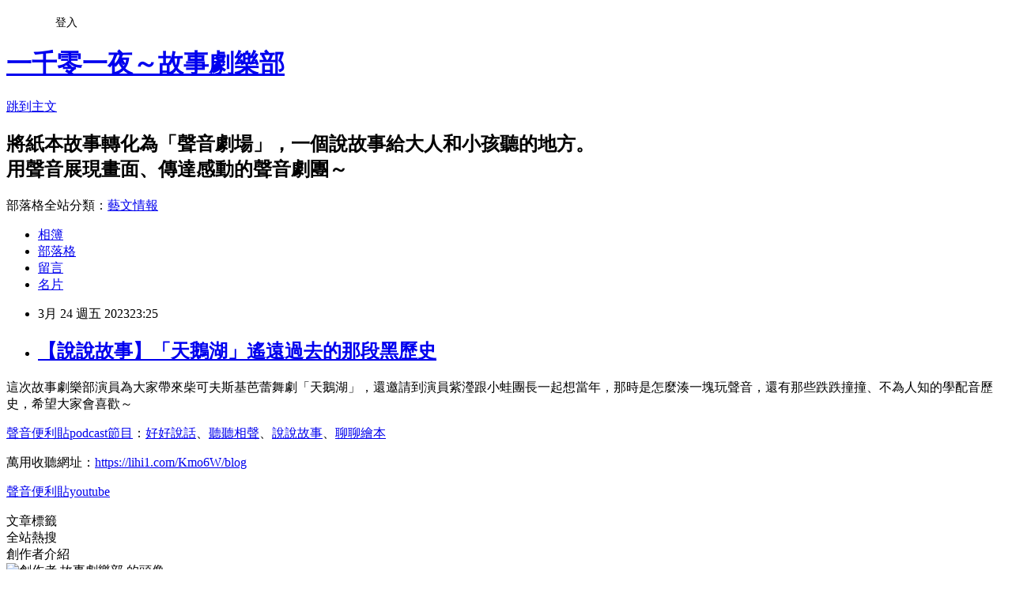

--- FILE ---
content_type: text/html; charset=utf-8
request_url: https://audioplay1001.pixnet.net/blog/posts/8232855207
body_size: 20749
content:
<!DOCTYPE html><html lang="zh-TW"><head><meta charSet="utf-8"/><meta name="viewport" content="width=device-width, initial-scale=1"/><link rel="stylesheet" href="https://static.1px.tw/blog-next/_next/static/chunks/b1e52b495cc0137c.css" data-precedence="next"/><link rel="stylesheet" href="/fix.css?v=202601201928" type="text/css" data-precedence="medium"/><link rel="stylesheet" href="https://s3.1px.tw/blog/theme/choc/iframe-popup.css?v=202601201928" type="text/css" data-precedence="medium"/><link rel="stylesheet" href="https://s3.1px.tw/blog/theme/choc/plugins.min.css?v=202601201928" type="text/css" data-precedence="medium"/><link rel="stylesheet" href="https://s3.1px.tw/blog/theme/choc/openid-comment.css?v=202601201928" type="text/css" data-precedence="medium"/><link rel="stylesheet" href="https://s3.1px.tw/blog/theme/choc/style.min.css?v=202601201928" type="text/css" data-precedence="medium"/><link rel="stylesheet" href="https://s3.1px.tw/blog/theme/choc/main.min.css?v=202601201928" type="text/css" data-precedence="medium"/><link rel="stylesheet" href="https://pimg.1px.tw/audioplay1001/assets/audioplay1001.css?v=202601201928" type="text/css" data-precedence="medium"/><link rel="stylesheet" href="https://s3.1px.tw/blog/theme/choc/author-info.css?v=202601201928" type="text/css" data-precedence="medium"/><link rel="stylesheet" href="https://s3.1px.tw/blog/theme/choc/idlePop.min.css?v=202601201928" type="text/css" data-precedence="medium"/><link rel="preload" as="script" fetchPriority="low" href="https://static.1px.tw/blog-next/_next/static/chunks/94688e2baa9fea03.js"/><script src="https://static.1px.tw/blog-next/_next/static/chunks/41eaa5427c45ebcc.js" async=""></script><script src="https://static.1px.tw/blog-next/_next/static/chunks/e2c6231760bc85bd.js" async=""></script><script src="https://static.1px.tw/blog-next/_next/static/chunks/94bde6376cf279be.js" async=""></script><script src="https://static.1px.tw/blog-next/_next/static/chunks/426b9d9d938a9eb4.js" async=""></script><script src="https://static.1px.tw/blog-next/_next/static/chunks/turbopack-5021d21b4b170dda.js" async=""></script><script src="https://static.1px.tw/blog-next/_next/static/chunks/ff1a16fafef87110.js" async=""></script><script src="https://static.1px.tw/blog-next/_next/static/chunks/e308b2b9ce476a3e.js" async=""></script><script src="https://static.1px.tw/blog-next/_next/static/chunks/2bf79572a40338b7.js" async=""></script><script src="https://static.1px.tw/blog-next/_next/static/chunks/d3c6eed28c1dd8e2.js" async=""></script><script src="https://static.1px.tw/blog-next/_next/static/chunks/d4d39cfc2a072218.js" async=""></script><script src="https://static.1px.tw/blog-next/_next/static/chunks/6a5d72c05b9cd4ba.js" async=""></script><script src="https://static.1px.tw/blog-next/_next/static/chunks/8af6103cf1375f47.js" async=""></script><script src="https://static.1px.tw/blog-next/_next/static/chunks/60d08651d643cedc.js" async=""></script><script src="https://static.1px.tw/blog-next/_next/static/chunks/0ae21416dac1fa83.js" async=""></script><script src="https://static.1px.tw/blog-next/_next/static/chunks/6d1100e43ad18157.js" async=""></script><script src="https://static.1px.tw/blog-next/_next/static/chunks/87eeaf7a3b9005e8.js" async=""></script><script src="https://static.1px.tw/blog-next/_next/static/chunks/ed01c75076819ebd.js" async=""></script><script src="https://static.1px.tw/blog-next/_next/static/chunks/a4df8fc19a9a82e6.js" async=""></script><title>【說說故事】「天鵝湖」遙遠過去的那段黑歷史</title><meta name="description" content=" 這次故事劇樂部演員為大家帶來柴可夫斯基芭蕾舞劇「天鵝湖」，還邀請到演員紫瀅跟小蛙團長一起想當年，那時是怎麼湊一塊玩聲音，還有那些跌跌撞撞、不為人知的學配音歷史，希望大家會喜歡～"/><meta name="author" content="一千零一夜～故事劇樂部"/><meta name="google-adsense-platform-account" content="pub-2647689032095179"/><meta name="fb:app_id" content="101730233200171"/><link rel="canonical" href="https://audioplay1001.pixnet.net/blog/posts/8232855207"/><meta property="og:title" content="【說說故事】「天鵝湖」遙遠過去的那段黑歷史"/><meta property="og:description" content=" 這次故事劇樂部演員為大家帶來柴可夫斯基芭蕾舞劇「天鵝湖」，還邀請到演員紫瀅跟小蛙團長一起想當年，那時是怎麼湊一塊玩聲音，還有那些跌跌撞撞、不為人知的學配音歷史，希望大家會喜歡～"/><meta property="og:url" content="https://audioplay1001.pixnet.net/blog/posts/8232855207"/><meta property="og:image" content="https://pimg.1px.tw/audioplay1001/1680708388-3103808641-g.jpg"/><meta property="og:type" content="article"/><meta name="twitter:card" content="summary_large_image"/><meta name="twitter:title" content="【說說故事】「天鵝湖」遙遠過去的那段黑歷史"/><meta name="twitter:description" content=" 這次故事劇樂部演員為大家帶來柴可夫斯基芭蕾舞劇「天鵝湖」，還邀請到演員紫瀅跟小蛙團長一起想當年，那時是怎麼湊一塊玩聲音，還有那些跌跌撞撞、不為人知的學配音歷史，希望大家會喜歡～"/><meta name="twitter:image" content="https://pimg.1px.tw/audioplay1001/1680708388-3103808641-g.jpg"/><link rel="icon" href="/favicon.ico?favicon.a62c60e0.ico" sizes="32x32" type="image/x-icon"/><script src="https://static.1px.tw/blog-next/_next/static/chunks/a6dad97d9634a72d.js" noModule=""></script></head><body><!--$--><!--/$--><!--$?--><template id="B:0"></template><!--/$--><script>requestAnimationFrame(function(){$RT=performance.now()});</script><script src="https://static.1px.tw/blog-next/_next/static/chunks/94688e2baa9fea03.js" id="_R_" async=""></script><div hidden id="S:0"><script id="pixnet-vars">
        window.PIXNET = {
          post_id: "8232855207",
          name: "audioplay1001",
          user_id: 0,
          blog_id: "3204450",
          display_ads: true,
          ad_options: {"chictrip":false}
        };
      </script><script type="text/javascript" src="https://code.jquery.com/jquery-latest.min.js"></script><script id="json-ld-article-script" type="application/ld+json">{"@context":"https:\u002F\u002Fschema.org","@type":"BlogPosting","isAccessibleForFree":true,"mainEntityOfPage":{"@type":"WebPage","@id":"https:\u002F\u002Faudioplay1001.pixnet.net\u002Fblog\u002Fposts\u002F8232855207"},"headline":"【說說故事】「天鵝湖」遙遠過去的那段黑歷史","description":"\u003Cimg alt=\"76天鵝湖\" src=\"https:\u002F\u002Fpic.pimg.tw\u002Faudioplay1001\u002F1680708388-3103808641-g_m.jpg?v=1680708391\" title=\"76天鵝湖\"\u003E\u003Cbr \u002F\u003E \u003Cbr\u003E這次故事劇樂部演員為大家帶來柴可夫斯基芭蕾舞劇「天鵝湖」，還邀請到演員紫瀅跟小蛙團長一起想當年，那時是怎麼湊一塊玩聲音，還有那些跌跌撞撞、不為人知的學配音歷史，希望大家會喜歡～\u003Cbr\u003E","articleBody":" \u003Cp\u003E\u003Cimg alt=\"76天鵝湖\" src=\"https:\u002F\u002Fpimg.1px.tw\u002Faudioplay1001\u002F1680708388-3103808641-g.jpg\" title=\"76天鵝湖\"\u003E\u003C\u002Fp\u003E\n\n\u003Cp\u003E\u003Cspan style=\"font-size:16px\"\u003E這次故事劇樂部演員為大家帶來柴可夫斯基芭蕾舞劇「天鵝湖」，還邀請到演員紫瀅跟小蛙團長一起想當年，那時是怎麼湊一塊玩聲音，還有那些跌跌撞撞、不為人知的學配音歷史，希望大家會喜歡～\u003C\u002Fspan\u003E\u003C\u002Fp\u003E\n\n\u003Cp\u003E\u003Ciframe frameborder=\"0\" height=\"180\" scrolling=\"no\" src=\"https:\u002F\u002Fopen.firstory.me\u002Fembed\u002Fstory\u002Fclflimu8r01bf01x0d34mddvv\" width=\"500\"\u003E\u003C\u002Fiframe\u003E\u003C\u002Fp\u003E\n\n\u003Cp\u003E\u003Cspan style=\"font-size:16px\"\u003E\u003Ca href=\"https:\u002F\u002Fnaturalvoices.tw\u002F3682\u002Fpodcast\u002F\" target=\"_blank\"\u003E聲音便利貼podcast節目\u003C\u002Fa\u003E：\u003Ca href=\"https:\u002F\u002Fnaturalvoices.tw\u002F3739\" target=\"_blank\"\u003E好好說話\u003C\u002Fa\u003E、\u003Ca href=\"https:\u002F\u002Fnaturalvoices.tw\u002F3758\u002Fpodcast2\u002F\" target=\"_blank\"\u003E聽聽相聲\u003C\u002Fa\u003E、\u003Ca href=\"https:\u002F\u002Fnaturalvoices.tw\u002F3779\u002Fpodcast3\u002F\" target=\"_blank\"\u003E說說故事\u003C\u002Fa\u003E、\u003Ca href=\"https:\u002F\u002Fnaturalvoices.tw\u002F3795\u002Fpodcast4\u002F\" target=\"_blank\"\u003E聊聊繪本\u003C\u002Fa\u003E\u003C\u002Fspan\u003E\u003C\u002Fp\u003E\n\n\u003Cp\u003E\u003Cspan style=\"font-size:16px\"\u003E萬用收聽網址：\u003Ca href=\"https:\u002F\u002Flihi1.com\u002FKmo6W\u002Fblog\" target=\"_blank\"\u003Ehttps:\u002F\u002Flihi1.com\u002FKmo6W\u002Fblog\u003C\u002Fa\u003E\u003C\u002Fspan\u003E\u003C\u002Fp\u003E\n\n\u003Cp\u003E\u003Ca href=\"https:\u002F\u002Fwww.youtube.com\u002Fc\u002FNaturalvoicestw\u002Fvideos\" target=\"_blank\"\u003E\u003Cspan style=\"font-size:16px\"\u003E聲音便利貼youtube\u003C\u002Fspan\u003E\u003C\u002Fa\u003E\u003C\u002Fp\u003E\n","image":["https:\u002F\u002Fpimg.1px.tw\u002Faudioplay1001\u002F1680708388-3103808641-g.jpg"],"author":{"@type":"Person","name":"一千零一夜～故事劇樂部","url":"https:\u002F\u002Fwww.pixnet.net\u002Fpcard\u002Faudioplay1001"},"publisher":{"@type":"Organization","name":"一千零一夜～故事劇樂部","logo":{"@type":"ImageObject","url":"https:\u002F\u002Fs3.1px.tw\u002Fblog\u002Fcommon\u002Favatar\u002Fblog_cover_light.jpg"}},"datePublished":"2023-03-24T15:25:00.000Z","dateModified":"","keywords":[],"articleSection":"聲音便利貼"}</script><template id="P:1"></template><template id="P:2"></template><template id="P:3"></template><section aria-label="Notifications alt+T" tabindex="-1" aria-live="polite" aria-relevant="additions text" aria-atomic="false"></section></div><script>(self.__next_f=self.__next_f||[]).push([0])</script><script>self.__next_f.push([1,"1:\"$Sreact.fragment\"\n3:I[39756,[\"https://static.1px.tw/blog-next/_next/static/chunks/ff1a16fafef87110.js\",\"https://static.1px.tw/blog-next/_next/static/chunks/e308b2b9ce476a3e.js\"],\"default\"]\n4:I[53536,[\"https://static.1px.tw/blog-next/_next/static/chunks/ff1a16fafef87110.js\",\"https://static.1px.tw/blog-next/_next/static/chunks/e308b2b9ce476a3e.js\"],\"default\"]\n6:I[97367,[\"https://static.1px.tw/blog-next/_next/static/chunks/ff1a16fafef87110.js\",\"https://static.1px.tw/blog-next/_next/static/chunks/e308b2b9ce476a3e.js\"],\"OutletBoundary\"]\n8:I[97367,[\"https://static.1px.tw/blog-next/_next/static/chunks/ff1a16fafef87110.js\",\"https://static.1px.tw/blog-next/_next/static/chunks/e308b2b9ce476a3e.js\"],\"ViewportBoundary\"]\na:I[97367,[\"https://static.1px.tw/blog-next/_next/static/chunks/ff1a16fafef87110.js\",\"https://static.1px.tw/blog-next/_next/static/chunks/e308b2b9ce476a3e.js\"],\"MetadataBoundary\"]\nc:I[63491,[\"https://static.1px.tw/blog-next/_next/static/chunks/2bf79572a40338b7.js\",\"https://static.1px.tw/blog-next/_next/static/chunks/d3c6eed28c1dd8e2.js\"],\"default\"]\n:HL[\"https://static.1px.tw/blog-next/_next/static/chunks/b1e52b495cc0137c.css\",\"style\"]\n"])</script><script>self.__next_f.push([1,"0:{\"P\":null,\"b\":\"Fh5CEL29DpBu-3dUnujtG\",\"c\":[\"\",\"blog\",\"posts\",\"8232855207\"],\"q\":\"\",\"i\":false,\"f\":[[[\"\",{\"children\":[\"blog\",{\"children\":[\"posts\",{\"children\":[[\"id\",\"8232855207\",\"d\"],{\"children\":[\"__PAGE__\",{}]}]}]}]},\"$undefined\",\"$undefined\",true],[[\"$\",\"$1\",\"c\",{\"children\":[[[\"$\",\"script\",\"script-0\",{\"src\":\"https://static.1px.tw/blog-next/_next/static/chunks/d4d39cfc2a072218.js\",\"async\":true,\"nonce\":\"$undefined\"}],[\"$\",\"script\",\"script-1\",{\"src\":\"https://static.1px.tw/blog-next/_next/static/chunks/6a5d72c05b9cd4ba.js\",\"async\":true,\"nonce\":\"$undefined\"}],[\"$\",\"script\",\"script-2\",{\"src\":\"https://static.1px.tw/blog-next/_next/static/chunks/8af6103cf1375f47.js\",\"async\":true,\"nonce\":\"$undefined\"}]],\"$L2\"]}],{\"children\":[[\"$\",\"$1\",\"c\",{\"children\":[null,[\"$\",\"$L3\",null,{\"parallelRouterKey\":\"children\",\"error\":\"$undefined\",\"errorStyles\":\"$undefined\",\"errorScripts\":\"$undefined\",\"template\":[\"$\",\"$L4\",null,{}],\"templateStyles\":\"$undefined\",\"templateScripts\":\"$undefined\",\"notFound\":\"$undefined\",\"forbidden\":\"$undefined\",\"unauthorized\":\"$undefined\"}]]}],{\"children\":[[\"$\",\"$1\",\"c\",{\"children\":[null,[\"$\",\"$L3\",null,{\"parallelRouterKey\":\"children\",\"error\":\"$undefined\",\"errorStyles\":\"$undefined\",\"errorScripts\":\"$undefined\",\"template\":[\"$\",\"$L4\",null,{}],\"templateStyles\":\"$undefined\",\"templateScripts\":\"$undefined\",\"notFound\":\"$undefined\",\"forbidden\":\"$undefined\",\"unauthorized\":\"$undefined\"}]]}],{\"children\":[[\"$\",\"$1\",\"c\",{\"children\":[null,[\"$\",\"$L3\",null,{\"parallelRouterKey\":\"children\",\"error\":\"$undefined\",\"errorStyles\":\"$undefined\",\"errorScripts\":\"$undefined\",\"template\":[\"$\",\"$L4\",null,{}],\"templateStyles\":\"$undefined\",\"templateScripts\":\"$undefined\",\"notFound\":\"$undefined\",\"forbidden\":\"$undefined\",\"unauthorized\":\"$undefined\"}]]}],{\"children\":[[\"$\",\"$1\",\"c\",{\"children\":[\"$L5\",[[\"$\",\"link\",\"0\",{\"rel\":\"stylesheet\",\"href\":\"https://static.1px.tw/blog-next/_next/static/chunks/b1e52b495cc0137c.css\",\"precedence\":\"next\",\"crossOrigin\":\"$undefined\",\"nonce\":\"$undefined\"}],[\"$\",\"script\",\"script-0\",{\"src\":\"https://static.1px.tw/blog-next/_next/static/chunks/0ae21416dac1fa83.js\",\"async\":true,\"nonce\":\"$undefined\"}],[\"$\",\"script\",\"script-1\",{\"src\":\"https://static.1px.tw/blog-next/_next/static/chunks/6d1100e43ad18157.js\",\"async\":true,\"nonce\":\"$undefined\"}],[\"$\",\"script\",\"script-2\",{\"src\":\"https://static.1px.tw/blog-next/_next/static/chunks/87eeaf7a3b9005e8.js\",\"async\":true,\"nonce\":\"$undefined\"}],[\"$\",\"script\",\"script-3\",{\"src\":\"https://static.1px.tw/blog-next/_next/static/chunks/ed01c75076819ebd.js\",\"async\":true,\"nonce\":\"$undefined\"}],[\"$\",\"script\",\"script-4\",{\"src\":\"https://static.1px.tw/blog-next/_next/static/chunks/a4df8fc19a9a82e6.js\",\"async\":true,\"nonce\":\"$undefined\"}]],[\"$\",\"$L6\",null,{\"children\":\"$@7\"}]]}],{},null,false,false]},null,false,false]},null,false,false]},null,false,false]},null,false,false],[\"$\",\"$1\",\"h\",{\"children\":[null,[\"$\",\"$L8\",null,{\"children\":\"$@9\"}],[\"$\",\"$La\",null,{\"children\":\"$@b\"}],null]}],false]],\"m\":\"$undefined\",\"G\":[\"$c\",[]],\"S\":false}\n"])</script><script>self.__next_f.push([1,"9:[[\"$\",\"meta\",\"0\",{\"charSet\":\"utf-8\"}],[\"$\",\"meta\",\"1\",{\"name\":\"viewport\",\"content\":\"width=device-width, initial-scale=1\"}]]\n"])</script><script>self.__next_f.push([1,"d:I[79520,[\"https://static.1px.tw/blog-next/_next/static/chunks/d4d39cfc2a072218.js\",\"https://static.1px.tw/blog-next/_next/static/chunks/6a5d72c05b9cd4ba.js\",\"https://static.1px.tw/blog-next/_next/static/chunks/8af6103cf1375f47.js\"],\"\"]\n10:I[2352,[\"https://static.1px.tw/blog-next/_next/static/chunks/d4d39cfc2a072218.js\",\"https://static.1px.tw/blog-next/_next/static/chunks/6a5d72c05b9cd4ba.js\",\"https://static.1px.tw/blog-next/_next/static/chunks/8af6103cf1375f47.js\"],\"AdultWarningModal\"]\n11:I[69182,[\"https://static.1px.tw/blog-next/_next/static/chunks/d4d39cfc2a072218.js\",\"https://static.1px.tw/blog-next/_next/static/chunks/6a5d72c05b9cd4ba.js\",\"https://static.1px.tw/blog-next/_next/static/chunks/8af6103cf1375f47.js\"],\"HydrationComplete\"]\n12:I[12985,[\"https://static.1px.tw/blog-next/_next/static/chunks/d4d39cfc2a072218.js\",\"https://static.1px.tw/blog-next/_next/static/chunks/6a5d72c05b9cd4ba.js\",\"https://static.1px.tw/blog-next/_next/static/chunks/8af6103cf1375f47.js\"],\"NuqsAdapter\"]\n13:I[82782,[\"https://static.1px.tw/blog-next/_next/static/chunks/d4d39cfc2a072218.js\",\"https://static.1px.tw/blog-next/_next/static/chunks/6a5d72c05b9cd4ba.js\",\"https://static.1px.tw/blog-next/_next/static/chunks/8af6103cf1375f47.js\"],\"RefineContext\"]\n14:I[29306,[\"https://static.1px.tw/blog-next/_next/static/chunks/d4d39cfc2a072218.js\",\"https://static.1px.tw/blog-next/_next/static/chunks/6a5d72c05b9cd4ba.js\",\"https://static.1px.tw/blog-next/_next/static/chunks/8af6103cf1375f47.js\",\"https://static.1px.tw/blog-next/_next/static/chunks/60d08651d643cedc.js\",\"https://static.1px.tw/blog-next/_next/static/chunks/d3c6eed28c1dd8e2.js\"],\"default\"]\n2:[\"$\",\"html\",null,{\"lang\":\"zh-TW\",\"children\":[[\"$\",\"$Ld\",null,{\"id\":\"google-tag-manager\",\"strategy\":\"afterInteractive\",\"children\":\"\\n(function(w,d,s,l,i){w[l]=w[l]||[];w[l].push({'gtm.start':\\nnew Date().getTime(),event:'gtm.js'});var f=d.getElementsByTagName(s)[0],\\nj=d.createElement(s),dl=l!='dataLayer'?'\u0026l='+l:'';j.async=true;j.src=\\n'https://www.googletagmanager.com/gtm.js?id='+i+dl;f.parentNode.insertBefore(j,f);\\n})(window,document,'script','dataLayer','GTM-TRLQMPKX');\\n  \"}],\"$Le\",\"$Lf\",[\"$\",\"body\",null,{\"children\":[[\"$\",\"$L10\",null,{\"display\":false}],[\"$\",\"$L11\",null,{}],[\"$\",\"$L12\",null,{\"children\":[\"$\",\"$L13\",null,{\"children\":[\"$\",\"$L3\",null,{\"parallelRouterKey\":\"children\",\"error\":\"$undefined\",\"errorStyles\":\"$undefined\",\"errorScripts\":\"$undefined\",\"template\":[\"$\",\"$L4\",null,{}],\"templateStyles\":\"$undefined\",\"templateScripts\":\"$undefined\",\"notFound\":[[\"$\",\"$L14\",null,{}],[]],\"forbidden\":\"$undefined\",\"unauthorized\":\"$undefined\"}]}]}]]}]]}]\n"])</script><script>self.__next_f.push([1,"e:null\nf:null\n"])</script><script>self.__next_f.push([1,"16:I[27201,[\"https://static.1px.tw/blog-next/_next/static/chunks/ff1a16fafef87110.js\",\"https://static.1px.tw/blog-next/_next/static/chunks/e308b2b9ce476a3e.js\"],\"IconMark\"]\n5:[[\"$\",\"script\",null,{\"id\":\"pixnet-vars\",\"children\":\"\\n        window.PIXNET = {\\n          post_id: \\\"8232855207\\\",\\n          name: \\\"audioplay1001\\\",\\n          user_id: 0,\\n          blog_id: \\\"3204450\\\",\\n          display_ads: true,\\n          ad_options: {\\\"chictrip\\\":false}\\n        };\\n      \"}],\"$L15\"]\n"])</script><script>self.__next_f.push([1,"b:[[\"$\",\"title\",\"0\",{\"children\":\"【說說故事】「天鵝湖」遙遠過去的那段黑歷史\"}],[\"$\",\"meta\",\"1\",{\"name\":\"description\",\"content\":\" 這次故事劇樂部演員為大家帶來柴可夫斯基芭蕾舞劇「天鵝湖」，還邀請到演員紫瀅跟小蛙團長一起想當年，那時是怎麼湊一塊玩聲音，還有那些跌跌撞撞、不為人知的學配音歷史，希望大家會喜歡～\"}],[\"$\",\"meta\",\"2\",{\"name\":\"author\",\"content\":\"一千零一夜～故事劇樂部\"}],[\"$\",\"meta\",\"3\",{\"name\":\"google-adsense-platform-account\",\"content\":\"pub-2647689032095179\"}],[\"$\",\"meta\",\"4\",{\"name\":\"fb:app_id\",\"content\":\"101730233200171\"}],[\"$\",\"link\",\"5\",{\"rel\":\"canonical\",\"href\":\"https://audioplay1001.pixnet.net/blog/posts/8232855207\"}],[\"$\",\"meta\",\"6\",{\"property\":\"og:title\",\"content\":\"【說說故事】「天鵝湖」遙遠過去的那段黑歷史\"}],[\"$\",\"meta\",\"7\",{\"property\":\"og:description\",\"content\":\" 這次故事劇樂部演員為大家帶來柴可夫斯基芭蕾舞劇「天鵝湖」，還邀請到演員紫瀅跟小蛙團長一起想當年，那時是怎麼湊一塊玩聲音，還有那些跌跌撞撞、不為人知的學配音歷史，希望大家會喜歡～\"}],[\"$\",\"meta\",\"8\",{\"property\":\"og:url\",\"content\":\"https://audioplay1001.pixnet.net/blog/posts/8232855207\"}],[\"$\",\"meta\",\"9\",{\"property\":\"og:image\",\"content\":\"https://pimg.1px.tw/audioplay1001/1680708388-3103808641-g.jpg\"}],[\"$\",\"meta\",\"10\",{\"property\":\"og:type\",\"content\":\"article\"}],[\"$\",\"meta\",\"11\",{\"name\":\"twitter:card\",\"content\":\"summary_large_image\"}],[\"$\",\"meta\",\"12\",{\"name\":\"twitter:title\",\"content\":\"【說說故事】「天鵝湖」遙遠過去的那段黑歷史\"}],[\"$\",\"meta\",\"13\",{\"name\":\"twitter:description\",\"content\":\" 這次故事劇樂部演員為大家帶來柴可夫斯基芭蕾舞劇「天鵝湖」，還邀請到演員紫瀅跟小蛙團長一起想當年，那時是怎麼湊一塊玩聲音，還有那些跌跌撞撞、不為人知的學配音歷史，希望大家會喜歡～\"}],[\"$\",\"meta\",\"14\",{\"name\":\"twitter:image\",\"content\":\"https://pimg.1px.tw/audioplay1001/1680708388-3103808641-g.jpg\"}],[\"$\",\"link\",\"15\",{\"rel\":\"icon\",\"href\":\"/favicon.ico?favicon.a62c60e0.ico\",\"sizes\":\"32x32\",\"type\":\"image/x-icon\"}],[\"$\",\"$L16\",\"16\",{}]]\n"])</script><script>self.__next_f.push([1,"7:null\n"])</script><script>self.__next_f.push([1,":HL[\"/fix.css?v=202601201928\",\"style\",{\"type\":\"text/css\"}]\n:HL[\"https://s3.1px.tw/blog/theme/choc/iframe-popup.css?v=202601201928\",\"style\",{\"type\":\"text/css\"}]\n:HL[\"https://s3.1px.tw/blog/theme/choc/plugins.min.css?v=202601201928\",\"style\",{\"type\":\"text/css\"}]\n:HL[\"https://s3.1px.tw/blog/theme/choc/openid-comment.css?v=202601201928\",\"style\",{\"type\":\"text/css\"}]\n:HL[\"https://s3.1px.tw/blog/theme/choc/style.min.css?v=202601201928\",\"style\",{\"type\":\"text/css\"}]\n:HL[\"https://s3.1px.tw/blog/theme/choc/main.min.css?v=202601201928\",\"style\",{\"type\":\"text/css\"}]\n:HL[\"https://pimg.1px.tw/audioplay1001/assets/audioplay1001.css?v=202601201928\",\"style\",{\"type\":\"text/css\"}]\n:HL[\"https://s3.1px.tw/blog/theme/choc/author-info.css?v=202601201928\",\"style\",{\"type\":\"text/css\"}]\n:HL[\"https://s3.1px.tw/blog/theme/choc/idlePop.min.css?v=202601201928\",\"style\",{\"type\":\"text/css\"}]\n17:Td82,"])</script><script>self.__next_f.push([1,"{\"@context\":\"https:\\u002F\\u002Fschema.org\",\"@type\":\"BlogPosting\",\"isAccessibleForFree\":true,\"mainEntityOfPage\":{\"@type\":\"WebPage\",\"@id\":\"https:\\u002F\\u002Faudioplay1001.pixnet.net\\u002Fblog\\u002Fposts\\u002F8232855207\"},\"headline\":\"【說說故事】「天鵝湖」遙遠過去的那段黑歷史\",\"description\":\"\\u003Cimg alt=\\\"76天鵝湖\\\" src=\\\"https:\\u002F\\u002Fpic.pimg.tw\\u002Faudioplay1001\\u002F1680708388-3103808641-g_m.jpg?v=1680708391\\\" title=\\\"76天鵝湖\\\"\\u003E\\u003Cbr \\u002F\\u003E \\u003Cbr\\u003E這次故事劇樂部演員為大家帶來柴可夫斯基芭蕾舞劇「天鵝湖」，還邀請到演員紫瀅跟小蛙團長一起想當年，那時是怎麼湊一塊玩聲音，還有那些跌跌撞撞、不為人知的學配音歷史，希望大家會喜歡～\\u003Cbr\\u003E\",\"articleBody\":\" \\u003Cp\\u003E\\u003Cimg alt=\\\"76天鵝湖\\\" src=\\\"https:\\u002F\\u002Fpimg.1px.tw\\u002Faudioplay1001\\u002F1680708388-3103808641-g.jpg\\\" title=\\\"76天鵝湖\\\"\\u003E\\u003C\\u002Fp\\u003E\\n\\n\\u003Cp\\u003E\\u003Cspan style=\\\"font-size:16px\\\"\\u003E這次故事劇樂部演員為大家帶來柴可夫斯基芭蕾舞劇「天鵝湖」，還邀請到演員紫瀅跟小蛙團長一起想當年，那時是怎麼湊一塊玩聲音，還有那些跌跌撞撞、不為人知的學配音歷史，希望大家會喜歡～\\u003C\\u002Fspan\\u003E\\u003C\\u002Fp\\u003E\\n\\n\\u003Cp\\u003E\\u003Ciframe frameborder=\\\"0\\\" height=\\\"180\\\" scrolling=\\\"no\\\" src=\\\"https:\\u002F\\u002Fopen.firstory.me\\u002Fembed\\u002Fstory\\u002Fclflimu8r01bf01x0d34mddvv\\\" width=\\\"500\\\"\\u003E\\u003C\\u002Fiframe\\u003E\\u003C\\u002Fp\\u003E\\n\\n\\u003Cp\\u003E\\u003Cspan style=\\\"font-size:16px\\\"\\u003E\\u003Ca href=\\\"https:\\u002F\\u002Fnaturalvoices.tw\\u002F3682\\u002Fpodcast\\u002F\\\" target=\\\"_blank\\\"\\u003E聲音便利貼podcast節目\\u003C\\u002Fa\\u003E：\\u003Ca href=\\\"https:\\u002F\\u002Fnaturalvoices.tw\\u002F3739\\\" target=\\\"_blank\\\"\\u003E好好說話\\u003C\\u002Fa\\u003E、\\u003Ca href=\\\"https:\\u002F\\u002Fnaturalvoices.tw\\u002F3758\\u002Fpodcast2\\u002F\\\" target=\\\"_blank\\\"\\u003E聽聽相聲\\u003C\\u002Fa\\u003E、\\u003Ca href=\\\"https:\\u002F\\u002Fnaturalvoices.tw\\u002F3779\\u002Fpodcast3\\u002F\\\" target=\\\"_blank\\\"\\u003E說說故事\\u003C\\u002Fa\\u003E、\\u003Ca href=\\\"https:\\u002F\\u002Fnaturalvoices.tw\\u002F3795\\u002Fpodcast4\\u002F\\\" target=\\\"_blank\\\"\\u003E聊聊繪本\\u003C\\u002Fa\\u003E\\u003C\\u002Fspan\\u003E\\u003C\\u002Fp\\u003E\\n\\n\\u003Cp\\u003E\\u003Cspan style=\\\"font-size:16px\\\"\\u003E萬用收聽網址：\\u003Ca href=\\\"https:\\u002F\\u002Flihi1.com\\u002FKmo6W\\u002Fblog\\\" target=\\\"_blank\\\"\\u003Ehttps:\\u002F\\u002Flihi1.com\\u002FKmo6W\\u002Fblog\\u003C\\u002Fa\\u003E\\u003C\\u002Fspan\\u003E\\u003C\\u002Fp\\u003E\\n\\n\\u003Cp\\u003E\\u003Ca href=\\\"https:\\u002F\\u002Fwww.youtube.com\\u002Fc\\u002FNaturalvoicestw\\u002Fvideos\\\" target=\\\"_blank\\\"\\u003E\\u003Cspan style=\\\"font-size:16px\\\"\\u003E聲音便利貼youtube\\u003C\\u002Fspan\\u003E\\u003C\\u002Fa\\u003E\\u003C\\u002Fp\\u003E\\n\",\"image\":[\"https:\\u002F\\u002Fpimg.1px.tw\\u002Faudioplay1001\\u002F1680708388-3103808641-g.jpg\"],\"author\":{\"@type\":\"Person\",\"name\":\"一千零一夜～故事劇樂部\",\"url\":\"https:\\u002F\\u002Fwww.pixnet.net\\u002Fpcard\\u002Faudioplay1001\"},\"publisher\":{\"@type\":\"Organization\",\"name\":\"一千零一夜～故事劇樂部\",\"logo\":{\"@type\":\"ImageObject\",\"url\":\"https:\\u002F\\u002Fs3.1px.tw\\u002Fblog\\u002Fcommon\\u002Favatar\\u002Fblog_cover_light.jpg\"}},\"datePublished\":\"2023-03-24T15:25:00.000Z\",\"dateModified\":\"\",\"keywords\":[],\"articleSection\":\"聲音便利貼\"}"])</script><script>self.__next_f.push([1,"15:[[[[\"$\",\"link\",\"/fix.css?v=202601201928\",{\"rel\":\"stylesheet\",\"href\":\"/fix.css?v=202601201928\",\"type\":\"text/css\",\"precedence\":\"medium\"}],[\"$\",\"link\",\"https://s3.1px.tw/blog/theme/choc/iframe-popup.css?v=202601201928\",{\"rel\":\"stylesheet\",\"href\":\"https://s3.1px.tw/blog/theme/choc/iframe-popup.css?v=202601201928\",\"type\":\"text/css\",\"precedence\":\"medium\"}],[\"$\",\"link\",\"https://s3.1px.tw/blog/theme/choc/plugins.min.css?v=202601201928\",{\"rel\":\"stylesheet\",\"href\":\"https://s3.1px.tw/blog/theme/choc/plugins.min.css?v=202601201928\",\"type\":\"text/css\",\"precedence\":\"medium\"}],[\"$\",\"link\",\"https://s3.1px.tw/blog/theme/choc/openid-comment.css?v=202601201928\",{\"rel\":\"stylesheet\",\"href\":\"https://s3.1px.tw/blog/theme/choc/openid-comment.css?v=202601201928\",\"type\":\"text/css\",\"precedence\":\"medium\"}],[\"$\",\"link\",\"https://s3.1px.tw/blog/theme/choc/style.min.css?v=202601201928\",{\"rel\":\"stylesheet\",\"href\":\"https://s3.1px.tw/blog/theme/choc/style.min.css?v=202601201928\",\"type\":\"text/css\",\"precedence\":\"medium\"}],[\"$\",\"link\",\"https://s3.1px.tw/blog/theme/choc/main.min.css?v=202601201928\",{\"rel\":\"stylesheet\",\"href\":\"https://s3.1px.tw/blog/theme/choc/main.min.css?v=202601201928\",\"type\":\"text/css\",\"precedence\":\"medium\"}],[\"$\",\"link\",\"https://pimg.1px.tw/audioplay1001/assets/audioplay1001.css?v=202601201928\",{\"rel\":\"stylesheet\",\"href\":\"https://pimg.1px.tw/audioplay1001/assets/audioplay1001.css?v=202601201928\",\"type\":\"text/css\",\"precedence\":\"medium\"}],[\"$\",\"link\",\"https://s3.1px.tw/blog/theme/choc/author-info.css?v=202601201928\",{\"rel\":\"stylesheet\",\"href\":\"https://s3.1px.tw/blog/theme/choc/author-info.css?v=202601201928\",\"type\":\"text/css\",\"precedence\":\"medium\"}],[\"$\",\"link\",\"https://s3.1px.tw/blog/theme/choc/idlePop.min.css?v=202601201928\",{\"rel\":\"stylesheet\",\"href\":\"https://s3.1px.tw/blog/theme/choc/idlePop.min.css?v=202601201928\",\"type\":\"text/css\",\"precedence\":\"medium\"}]],[\"$\",\"script\",null,{\"type\":\"text/javascript\",\"src\":\"https://code.jquery.com/jquery-latest.min.js\"}]],[[\"$\",\"script\",null,{\"id\":\"json-ld-article-script\",\"type\":\"application/ld+json\",\"dangerouslySetInnerHTML\":{\"__html\":\"$17\"}}],\"$L18\"],\"$L19\",\"$L1a\"]\n"])</script><script>self.__next_f.push([1,"1b:I[5479,[\"https://static.1px.tw/blog-next/_next/static/chunks/d4d39cfc2a072218.js\",\"https://static.1px.tw/blog-next/_next/static/chunks/6a5d72c05b9cd4ba.js\",\"https://static.1px.tw/blog-next/_next/static/chunks/8af6103cf1375f47.js\",\"https://static.1px.tw/blog-next/_next/static/chunks/0ae21416dac1fa83.js\",\"https://static.1px.tw/blog-next/_next/static/chunks/6d1100e43ad18157.js\",\"https://static.1px.tw/blog-next/_next/static/chunks/87eeaf7a3b9005e8.js\",\"https://static.1px.tw/blog-next/_next/static/chunks/ed01c75076819ebd.js\",\"https://static.1px.tw/blog-next/_next/static/chunks/a4df8fc19a9a82e6.js\"],\"default\"]\n1c:I[38045,[\"https://static.1px.tw/blog-next/_next/static/chunks/d4d39cfc2a072218.js\",\"https://static.1px.tw/blog-next/_next/static/chunks/6a5d72c05b9cd4ba.js\",\"https://static.1px.tw/blog-next/_next/static/chunks/8af6103cf1375f47.js\",\"https://static.1px.tw/blog-next/_next/static/chunks/0ae21416dac1fa83.js\",\"https://static.1px.tw/blog-next/_next/static/chunks/6d1100e43ad18157.js\",\"https://static.1px.tw/blog-next/_next/static/chunks/87eeaf7a3b9005e8.js\",\"https://static.1px.tw/blog-next/_next/static/chunks/ed01c75076819ebd.js\",\"https://static.1px.tw/blog-next/_next/static/chunks/a4df8fc19a9a82e6.js\"],\"ArticleHead\"]\n18:[\"$\",\"script\",null,{\"id\":\"json-ld-breadcrumb-script\",\"type\":\"application/ld+json\",\"dangerouslySetInnerHTML\":{\"__html\":\"{\\\"@context\\\":\\\"https:\\\\u002F\\\\u002Fschema.org\\\",\\\"@type\\\":\\\"BreadcrumbList\\\",\\\"itemListElement\\\":[{\\\"@type\\\":\\\"ListItem\\\",\\\"position\\\":1,\\\"name\\\":\\\"首頁\\\",\\\"item\\\":\\\"https:\\\\u002F\\\\u002Faudioplay1001.pixnet.net\\\"},{\\\"@type\\\":\\\"ListItem\\\",\\\"position\\\":2,\\\"name\\\":\\\"部落格\\\",\\\"item\\\":\\\"https:\\\\u002F\\\\u002Faudioplay1001.pixnet.net\\\\u002Fblog\\\"},{\\\"@type\\\":\\\"ListItem\\\",\\\"position\\\":3,\\\"name\\\":\\\"文章\\\",\\\"item\\\":\\\"https:\\\\u002F\\\\u002Faudioplay1001.pixnet.net\\\\u002Fblog\\\\u002Fposts\\\"},{\\\"@type\\\":\\\"ListItem\\\",\\\"position\\\":4,\\\"name\\\":\\\"【說說故事】「天鵝湖」遙遠過去的那段黑歷史\\\",\\\"item\\\":\\\"https:\\\\u002F\\\\u002Faudioplay1001.pixnet.net\\\\u002Fblog\\\\u002Fposts\\\\u002F8232855207\\\"}]}\"}}]\n1d:T547, \u003cp\u003e\u003cimg alt=\"76天鵝湖\" src=\"https://pimg.1px.tw/audioplay1001/1680708388-3103808641-g.jpg\" title=\"76天鵝湖\"\u003e\u003c/p\u003e\n\n\u003cp\u003e\u003cspan style=\"font-size:16px\"\u003e這次故事劇樂部演員為大家帶來柴可夫斯基芭蕾舞劇「天鵝湖」，還邀請到演員紫瀅跟小蛙團長一起想當年，那時是怎麼湊一塊玩聲音，還有那些跌跌撞撞、不為人知的學配音歷史，希望大家會喜歡～\u003c/span\u003e\u003c/p\u003e\n\n\u003cp\u003e\u003ciframe frameborder=\"0\" height=\"180\" scrolling=\"no\" src=\"https://open.firstory.me/embed/story/clflimu8r01bf01x0d34mddvv\" width=\"500\"\u003e\u003c/iframe\u003e\u003c/p\u003e\n\n\u003cp\u003e\u003cspan style=\"font-size:16px\"\u003e\u003ca href=\"https://naturalvoices.tw/3682/podcast/\" target=\"_blank\"\u003e聲音便利貼podcast節目\u003c/a\u003e：\u003ca href=\"https://naturalvoices.tw/3739\" target=\"_blank\"\u003e好好說話\u003c/a\u003e、\u003ca href=\"https://naturalvoices.tw/3758/podcast2/\" target=\"_blank\"\u003e聽聽相聲\u003c/a\u003e、\u003ca href=\"https://naturalvoices.tw/3779/podcast3/\" target=\"_blank\"\u003e說說故事\u003c/a\u003e、\u003ca href=\"https://naturalvoices.tw/3795/podcast4/\" target=\"_blank\"\u003e聊聊繪本\u003c/a\u003e\u003c/span\u003e\u003c/p\u003e\n\n\u003cp\u003e\u003cspan style=\"font-size:16px\"\u003e萬用收聽網址：\u003ca href=\"https://lihi1.com/Kmo6W/blog\" target=\"_blank\"\u003ehttps://lihi1.com/Kmo6W/blog\u003c/a\u003e\u003c/span\u003e\u003c/p\u003e\n\n\u003cp\u003e\u003ca href=\"https://www.youtube.com/c/Naturalvoicestw/videos\" target=\"_blank\"\u003e\u003cspan style=\"font-size:16px\"\u003e聲音便利貼youtube\u003c/span\u003e\u003c/a\u003e\u003c/p\u003e\n1e:T542, \u003cp\u003e\u003cimg alt=\"76天鵝湖\" src=\"https://pimg.1px.tw/audioplay1001/1680708388-3103808641-g.jpg\" title=\"76天鵝湖\"\u003e\u003c/p\u003e \u003cp\u003e\u003cspan style=\"font-size:16px\"\u003e這次故事劇樂部演員為大家帶來柴可夫斯基芭蕾舞劇「天鵝湖」，還邀請到演員紫瀅跟小蛙團長一起想當年，那時是怎麼湊一塊玩聲音，還有那些跌跌撞撞、不為人知的學配音歷史，希望大家會喜歡～\u003c/span\u003e\u003c/p\u003e \u003cp\u003e\u003ciframe frameborder=\"0\" height=\"180\" scrolling=\"no\" src=\"https://open.firstory.me/embed/story/clflimu8r01bf01x0d34mddvv\" width=\"500\"\u003e\u003c/iframe\u003e\u003c/p\u003e \u003cp\u003e\u003cspan style=\"font-size:16px\"\u003e\u003ca href=\"https://naturalvoices.tw/3682/podcast/\" ta"])</script><script>self.__next_f.push([1,"rget=\"_blank\"\u003e聲音便利貼podcast節目\u003c/a\u003e：\u003ca href=\"https://naturalvoices.tw/3739\" target=\"_blank\"\u003e好好說話\u003c/a\u003e、\u003ca href=\"https://naturalvoices.tw/3758/podcast2/\" target=\"_blank\"\u003e聽聽相聲\u003c/a\u003e、\u003ca href=\"https://naturalvoices.tw/3779/podcast3/\" target=\"_blank\"\u003e說說故事\u003c/a\u003e、\u003ca href=\"https://naturalvoices.tw/3795/podcast4/\" target=\"_blank\"\u003e聊聊繪本\u003c/a\u003e\u003c/span\u003e\u003c/p\u003e \u003cp\u003e\u003cspan style=\"font-size:16px\"\u003e萬用收聽網址：\u003ca href=\"https://lihi1.com/Kmo6W/blog\" target=\"_blank\"\u003ehttps://lihi1.com/Kmo6W/blog\u003c/a\u003e\u003c/span\u003e\u003c/p\u003e \u003cp\u003e\u003ca href=\"https://www.youtube.com/c/Naturalvoicestw/videos\" target=\"_blank\"\u003e\u003cspan style=\"font-size:16px\"\u003e聲音便利貼youtube\u003c/span\u003e\u003c/a\u003e\u003c/p\u003e "])</script><script>self.__next_f.push([1,"1a:[\"$\",\"div\",null,{\"className\":\"main-container\",\"children\":[[\"$\",\"div\",null,{\"id\":\"pixnet-ad-before_header\",\"className\":\"pixnet-ad-placement\"}],[\"$\",\"div\",null,{\"id\":\"body-div\",\"children\":[[\"$\",\"div\",null,{\"id\":\"container\",\"children\":[[\"$\",\"div\",null,{\"id\":\"container2\",\"children\":[[\"$\",\"div\",null,{\"id\":\"container3\",\"children\":[[\"$\",\"div\",null,{\"id\":\"header\",\"children\":[[\"$\",\"div\",null,{\"id\":\"banner\",\"children\":[[\"$\",\"h1\",null,{\"children\":[\"$\",\"a\",null,{\"href\":\"https://audioplay1001.pixnet.net/blog\",\"children\":\"一千零一夜～故事劇樂部\"}]}],[\"$\",\"p\",null,{\"className\":\"skiplink\",\"children\":[\"$\",\"a\",null,{\"href\":\"#article-area\",\"title\":\"skip the page header to the main content\",\"children\":\"跳到主文\"}]}],[\"$\",\"h2\",null,{\"suppressHydrationWarning\":true,\"dangerouslySetInnerHTML\":{\"__html\":\"將紙本故事轉化為「聲音劇場」，一個說故事給大人和小孩聽的地方。\u003cbr\u003e\\r\\n用聲音展現畫面、傳達感動的聲音劇團～\\r\\n\\r\\n\u003cscript type=\\\"text/javascript\\\"\u003e\\r\\n\\r\\n  var _gaq = _gaq || [];\\r\\n  _gaq.push(['_setAccount', 'UA-34709788-1']);\\r\\n  _gaq.push(['_trackPageview']);\\r\\n\\r\\n  (function() {\\r\\n    var ga = document.createElement('script'); ga.type = 'text/javascript'; ga.async = true;\\r\\n    ga.src = ('https:' == document.location.protocol ? 'https://ssl' : 'http://www') + '.google-analytics.com/ga.js';\\r\\n    var s = document.getElementsByTagName('script')[0]; s.parentNode.insertBefore(ga, s);\\r\\n  })();\\r\\n\\r\\n\u003c/script\u003e\"}}],[\"$\",\"p\",null,{\"id\":\"blog-category\",\"children\":[\"部落格全站分類：\",[\"$\",\"a\",null,{\"href\":\"#\",\"children\":\"藝文情報\"}]]}]]}],[\"$\",\"ul\",null,{\"id\":\"navigation\",\"children\":[[\"$\",\"li\",null,{\"className\":\"navigation-links\",\"id\":\"link-album\",\"children\":[\"$\",\"a\",null,{\"href\":\"/albums\",\"title\":\"go to gallery page of this user\",\"children\":\"相簿\"}]}],[\"$\",\"li\",null,{\"className\":\"navigation-links\",\"id\":\"link-blog\",\"children\":[\"$\",\"a\",null,{\"href\":\"https://audioplay1001.pixnet.net/blog\",\"title\":\"go to index page of this blog\",\"children\":\"部落格\"}]}],[\"$\",\"li\",null,{\"className\":\"navigation-links\",\"id\":\"link-guestbook\",\"children\":[\"$\",\"a\",null,{\"id\":\"guestbook\",\"data-msg\":\"尚未安裝留言板，無法進行留言\",\"data-action\":\"none\",\"href\":\"#\",\"title\":\"go to guestbook page of this user\",\"children\":\"留言\"}]}],[\"$\",\"li\",null,{\"className\":\"navigation-links\",\"id\":\"link-profile\",\"children\":[\"$\",\"a\",null,{\"href\":\"https://www.pixnet.net/pcard/3204450\",\"title\":\"go to profile page of this user\",\"children\":\"名片\"}]}]]}]]}],[\"$\",\"div\",null,{\"id\":\"main\",\"children\":[[\"$\",\"div\",null,{\"id\":\"content\",\"children\":[[\"$\",\"$L1b\",null,{\"data\":\"$undefined\"}],[\"$\",\"div\",null,{\"id\":\"article-area\",\"children\":[\"$\",\"div\",null,{\"id\":\"article-box\",\"children\":[\"$\",\"div\",null,{\"className\":\"article\",\"children\":[[\"$\",\"$L1c\",null,{\"post\":{\"id\":\"8232855207\",\"title\":\"【說說故事】「天鵝湖」遙遠過去的那段黑歷史\",\"excerpt\":\"\u003cimg alt=\\\"76天鵝湖\\\" src=\\\"https://pic.pimg.tw/audioplay1001/1680708388-3103808641-g_m.jpg?v=1680708391\\\" title=\\\"76天鵝湖\\\"\u003e\u003cbr /\u003e \u003cbr\u003e這次故事劇樂部演員為大家帶來柴可夫斯基芭蕾舞劇「天鵝湖」，還邀請到演員紫瀅跟小蛙團長一起想當年，那時是怎麼湊一塊玩聲音，還有那些跌跌撞撞、不為人知的學配音歷史，希望大家會喜歡～\u003cbr\u003e\",\"contents\":{\"post_id\":\"8232855207\",\"contents\":\"$1d\",\"sanitized_contents\":\"$1e\",\"created_at\":null,\"updated_at\":null},\"published_at\":1679671500,\"featured\":{\"id\":null,\"url\":\"https://pimg.1px.tw/audioplay1001/1680708388-3103808641-g.jpg\"},\"category\":{\"id\":\"8003262072\",\"blog_id\":\"3204450\",\"name\":\"聲音便利貼\",\"folder_id\":\"0\",\"post_count\":80,\"sort\":4,\"status\":\"active\",\"frontend\":\"visible\",\"created_at\":0,\"updated_at\":0},\"primaryChannel\":{\"id\":31,\"name\":\"視聽娛樂\",\"slug\":\"video\",\"type_id\":3},\"secondaryChannel\":{\"id\":0,\"name\":\"不設分類\",\"slug\":null,\"type_id\":0},\"tags\":[],\"visibility\":\"public\",\"password_hint\":null,\"friends\":[],\"groups\":[],\"status\":\"active\",\"is_pinned\":0,\"allow_comment\":1,\"comment_visibility\":1,\"comment_permission\":1,\"post_url\":\"https://audioplay1001.pixnet.net/blog/posts/8232855207\",\"stats\":{\"post_id\":\"8232855207\",\"views\":4,\"views_today\":0,\"likes\":25,\"link_clicks\":0,\"comments\":0,\"replies\":0,\"created_at\":0,\"updated_at\":0},\"password\":null,\"comments\":[],\"ad_options\":{\"chictrip\":false}}}],\"$L1f\",\"$L20\",\"$L21\"]}]}]}]]}],\"$L22\"]}],\"$L23\"]}],\"$L24\",\"$L25\",\"$L26\",\"$L27\"]}],\"$L28\",\"$L29\",\"$L2a\",\"$L2b\"]}],\"$L2c\",\"$L2d\",\"$L2e\",\"$L2f\"]}]]}]\n"])</script><script>self.__next_f.push([1,"30:I[89076,[\"https://static.1px.tw/blog-next/_next/static/chunks/d4d39cfc2a072218.js\",\"https://static.1px.tw/blog-next/_next/static/chunks/6a5d72c05b9cd4ba.js\",\"https://static.1px.tw/blog-next/_next/static/chunks/8af6103cf1375f47.js\",\"https://static.1px.tw/blog-next/_next/static/chunks/0ae21416dac1fa83.js\",\"https://static.1px.tw/blog-next/_next/static/chunks/6d1100e43ad18157.js\",\"https://static.1px.tw/blog-next/_next/static/chunks/87eeaf7a3b9005e8.js\",\"https://static.1px.tw/blog-next/_next/static/chunks/ed01c75076819ebd.js\",\"https://static.1px.tw/blog-next/_next/static/chunks/a4df8fc19a9a82e6.js\"],\"ArticleContentInner\"]\n31:I[89697,[\"https://static.1px.tw/blog-next/_next/static/chunks/d4d39cfc2a072218.js\",\"https://static.1px.tw/blog-next/_next/static/chunks/6a5d72c05b9cd4ba.js\",\"https://static.1px.tw/blog-next/_next/static/chunks/8af6103cf1375f47.js\",\"https://static.1px.tw/blog-next/_next/static/chunks/0ae21416dac1fa83.js\",\"https://static.1px.tw/blog-next/_next/static/chunks/6d1100e43ad18157.js\",\"https://static.1px.tw/blog-next/_next/static/chunks/87eeaf7a3b9005e8.js\",\"https://static.1px.tw/blog-next/_next/static/chunks/ed01c75076819ebd.js\",\"https://static.1px.tw/blog-next/_next/static/chunks/a4df8fc19a9a82e6.js\"],\"AuthorViews\"]\n32:I[70364,[\"https://static.1px.tw/blog-next/_next/static/chunks/d4d39cfc2a072218.js\",\"https://static.1px.tw/blog-next/_next/static/chunks/6a5d72c05b9cd4ba.js\",\"https://static.1px.tw/blog-next/_next/static/chunks/8af6103cf1375f47.js\",\"https://static.1px.tw/blog-next/_next/static/chunks/0ae21416dac1fa83.js\",\"https://static.1px.tw/blog-next/_next/static/chunks/6d1100e43ad18157.js\",\"https://static.1px.tw/blog-next/_next/static/chunks/87eeaf7a3b9005e8.js\",\"https://static.1px.tw/blog-next/_next/static/chunks/ed01c75076819ebd.js\",\"https://static.1px.tw/blog-next/_next/static/chunks/a4df8fc19a9a82e6.js\"],\"CommentsBlock\"]\n33:I[96195,[\"https://static.1px.tw/blog-next/_next/static/chunks/d4d39cfc2a072218.js\",\"https://static.1px.tw/blog-next/_next/static/chunks/6a5d72c05b9cd4ba.js\",\"https://static.1px.tw/blog-next/_next/static/chunks/8af6103cf1375f47.js\",\"https://static.1px.tw/blog-next/_next/static/chunks/0ae21416dac1fa83.js\",\"https://static.1px.tw/blog-next/_next/static/chunks/6d1100e43ad18157.js\",\"https://static.1px.tw/blog-next/_next/static/chunks/87eeaf7a3b9005e8.js\",\"https://static.1px.tw/blog-next/_next/static/chunks/ed01c75076819ebd.js\",\"https://static.1px.tw/blog-next/_next/static/chunks/a4df8fc19a9a82e6.js\"],\"Widget\"]\n34:I[28541,[\"https://static.1px.tw/blog-next/_next/static/chunks/d4d39cfc2a072218.js\",\"https://static.1px.tw/blog-next/_next/static/chunks/6a5d72c05b9cd4ba.js\",\"https://static.1px.tw/blog-next/_next/static/chunks/8af6103cf1375f47.js\",\"https://static.1px.tw/blog-next/_next/static/chunks/0ae21416dac1fa83.js\",\"https://static.1px.tw/blog-next/_next/static/chunks/6d1100e43ad18157.js\",\"https://static.1px.tw/blog-next/_next/static/chunks/87eeaf7a3b9005e8.js\",\"https://static.1px.tw/blog-next/_next/static/chunks/ed01c75076819ebd.js\",\"https://static.1px.tw/blog-next/_next/static/chunks/a4df8fc19a9a82e6.js\"],\"default\"]\n:HL[\"/logo_pixnet_ch.svg\",\"image\"]\n"])</script><script>self.__next_f.push([1,"1f:[\"$\",\"div\",null,{\"className\":\"article-body\",\"children\":[[\"$\",\"div\",null,{\"className\":\"article-content\",\"children\":[[\"$\",\"$L30\",null,{\"post\":\"$1a:props:children:1:props:children:0:props:children:0:props:children:0:props:children:1:props:children:0:props:children:1:props:children:props:children:props:children:0:props:post\"}],[\"$\",\"div\",null,{\"className\":\"tag-container-parent\",\"children\":[[\"$\",\"div\",null,{\"className\":\"tag-container article-keyword\",\"data-version\":\"a\",\"children\":[[\"$\",\"div\",null,{\"className\":\"tag__header\",\"children\":[\"$\",\"div\",null,{\"className\":\"tag__header-title\",\"children\":\"文章標籤\"}]}],[\"$\",\"div\",null,{\"className\":\"tag__main\",\"id\":\"article-footer-tags\",\"children\":[]}]]}],[\"$\",\"div\",null,{\"className\":\"tag-container global-keyword\",\"children\":[[\"$\",\"div\",null,{\"className\":\"tag__header\",\"children\":[\"$\",\"div\",null,{\"className\":\"tag__header-title\",\"children\":\"全站熱搜\"}]}],[\"$\",\"div\",null,{\"className\":\"tag__main\",\"children\":[]}]]}]]}],[\"$\",\"div\",null,{\"className\":\"author-profile\",\"children\":[[\"$\",\"div\",null,{\"className\":\"author-profile__header\",\"children\":\"創作者介紹\"}],[\"$\",\"div\",null,{\"className\":\"author-profile__main\",\"id\":\"mixpanel-author-box\",\"children\":[[\"$\",\"a\",null,{\"children\":[\"$\",\"img\",null,{\"className\":\"author-profile__avatar\",\"src\":\"https://pimg.1px.tw/audioplay1001/logo/audioplay1001.png\",\"alt\":\"創作者 故事劇樂部 的頭像\",\"loading\":\"lazy\"}]}],[\"$\",\"div\",null,{\"className\":\"author-profile__content\",\"children\":[[\"$\",\"a\",null,{\"className\":\"author-profile__name\",\"children\":\"故事劇樂部\"}],[\"$\",\"p\",null,{\"className\":\"author-profile__info\",\"children\":\"一千零一夜～故事劇樂部\"}]]}],[\"$\",\"div\",null,{\"className\":\"author-profile__subscribe hoverable\",\"children\":[\"$\",\"button\",null,{\"data-follow-state\":\"關注\",\"className\":\"subscribe-btn member\"}]}]]}]]}]]}],[\"$\",\"p\",null,{\"className\":\"author\",\"children\":[\"故事劇樂部\",\" 發表在\",\" \",[\"$\",\"a\",null,{\"href\":\"https://www.pixnet.net\",\"children\":\"痞客邦\"}],\" \",[\"$\",\"a\",null,{\"href\":\"#comments\",\"children\":\"留言\"}],\"(\",\"0\",\") \",[\"$\",\"$L31\",null,{\"post\":\"$1a:props:children:1:props:children:0:props:children:0:props:children:0:props:children:1:props:children:0:props:children:1:props:children:props:children:props:children:0:props:post\"}]]}],[\"$\",\"div\",null,{\"id\":\"pixnet-ad-content-left-right-wrapper\",\"children\":[[\"$\",\"div\",null,{\"className\":\"left\"}],[\"$\",\"div\",null,{\"className\":\"right\"}]]}]]}]\n"])</script><script>self.__next_f.push([1,"20:[\"$\",\"div\",null,{\"className\":\"article-footer\",\"children\":[[\"$\",\"ul\",null,{\"className\":\"refer\",\"children\":[[\"$\",\"li\",null,{\"children\":[\"全站分類：\",[\"$\",\"a\",null,{\"href\":\"#\",\"children\":\"$undefined\"}]]}],\" \",[\"$\",\"li\",null,{\"children\":[\"個人分類：\",[\"$\",\"a\",null,{\"href\":\"#\",\"children\":\"聲音便利貼\"}]]}],\" \"]}],[\"$\",\"div\",null,{\"className\":\"back-to-top\",\"children\":[\"$\",\"a\",null,{\"href\":\"#top\",\"title\":\"back to the top of the page\",\"children\":\"▲top\"}]}],[\"$\",\"$L32\",null,{\"comments\":[],\"blog\":{\"blog_id\":\"3204450\",\"urls\":{\"blog_url\":\"https://audioplay1001.pixnet.net/blog\",\"album_url\":\"https://audioplay1001.pixnet.net/albums\",\"card_url\":\"https://www.pixnet.net/pcard/audioplay1001\",\"sitemap_url\":\"https://audioplay1001.pixnet.net/sitemap.xml\"},\"name\":\"audioplay1001\",\"display_name\":\"一千零一夜～故事劇樂部\",\"description\":\"將紙本故事轉化為「聲音劇場」，一個說故事給大人和小孩聽的地方。\u003cbr\u003e\\r\\n用聲音展現畫面、傳達感動的聲音劇團～\\r\\n\\r\\n\u003cscript type=\\\"text/javascript\\\"\u003e\\r\\n\\r\\n  var _gaq = _gaq || [];\\r\\n  _gaq.push(['_setAccount', 'UA-34709788-1']);\\r\\n  _gaq.push(['_trackPageview']);\\r\\n\\r\\n  (function() {\\r\\n    var ga = document.createElement('script'); ga.type = 'text/javascript'; ga.async = true;\\r\\n    ga.src = ('https:' == document.location.protocol ? 'https://ssl' : 'http://www') + '.google-analytics.com/ga.js';\\r\\n    var s = document.getElementsByTagName('script')[0]; s.parentNode.insertBefore(ga, s);\\r\\n  })();\\r\\n\\r\\n\u003c/script\u003e\",\"visibility\":\"public\",\"freeze\":\"active\",\"default_comment_permission\":\"deny\",\"service_album\":\"enable\",\"rss_mode\":\"auto\",\"taxonomy\":{\"id\":10,\"name\":\"藝文情報\"},\"logo\":{\"id\":null,\"url\":\"https://s3.1px.tw/blog/common/avatar/blog_cover_light.jpg\"},\"logo_url\":\"https://s3.1px.tw/blog/common/avatar/blog_cover_light.jpg\",\"owner\":{\"sub\":\"838256723151181598\",\"display_name\":\"故事劇樂部\",\"avatar\":\"https://pimg.1px.tw/audioplay1001/logo/audioplay1001.png\",\"login_country\":null,\"login_city\":null,\"login_at\":0,\"created_at\":1326213165,\"updated_at\":1765078864},\"socials\":{\"social_email\":null,\"social_line\":null,\"social_facebook\":null,\"social_instagram\":null,\"social_youtube\":null,\"created_at\":null,\"updated_at\":null},\"stats\":{\"views_initialized\":128690,\"views_total\":128797,\"views_today\":8,\"post_count\":634,\"updated_at\":1768908018},\"marketing\":{\"keywords\":null,\"gsc_site_verification\":null,\"sitemap_verified_at\":1768833058,\"ga_account\":null,\"created_at\":1765809053,\"updated_at\":1768833058},\"watermark\":null,\"custom_domain\":null,\"hero_image\":{\"id\":1768908505,\"url\":\"https://picsum.photos/seed/audioplay1001/1200/400\"},\"widgets\":{\"sidebar1\":[{\"id\":25800699,\"identifier\":\"cus2483895\",\"title\":\"Facebook粉絲團\",\"sort\":1,\"data\":\"\u003ciframe src=\\\"//www.facebook.com/plugins/likebox.php?href=https%3A%2F%2Fwww.facebook.com%2Faudioplay1001\u0026amp;width=180\u0026amp;height=258\u0026amp;colorscheme=light\u0026amp;show_faces=true\u0026amp;header=false\u0026amp;stream=false\u0026amp;show_border=false\\\" scrolling=\\\"no\\\" frameborder=\\\"0\\\" style=\\\"border:none; overflow:hidden; width:180px; height:258px;\\\" allowTransparency=\\\"true\\\"\u003e\u003c/iframe\u003e\"},{\"id\":25800700,\"identifier\":\"cus2654227\",\"title\":\"LINE@\",\"sort\":2,\"data\":\"\u003cp style=\\\"text-align: center;\\\"\u003e\u003ca href=\\\"https://line.me/ti/p/%40jbh3590j\\\"\u003e\u003cimg height=\\\"36\\\" border=\\\"0\\\" alt=\\\"好友人數\\\" src=\\\"http://biz.line.naver.jp/line_business/img/btn/addfriends_zh-Hant.png\\\"\u003e\u003c/a\u003e\\r\\n\u003cbr\u003e\\r\\nLINE ＠ audioplay\\r\\n\u003cimg src=\\\"http://qr-official.line.me/L/zvV1u5Y7or.png\\\" style=\\\"max-width: 100%;\\\"\u003e\\r\\n\u003c/p\u003e\"},{\"id\":25800701,\"identifier\":\"cus2498526\",\"title\":\"MENU\",\"sort\":3,\"data\":\"\u003ca href=\\\"http://audioplay1001.pixnet.net/blog/post/174520032\\\"\u003e\u003cimg src=\\\"http://i.imgur.com/ERRjfNj.jpg\\\"\u003e\u003c/a\u003e\u003cbr\u003e\u003cbr\u003e\\r\\n\u003ca href=\\\"http://audioplay1001.pixnet.net/blog/post/151353884\\\"\u003e\u003cimg src=\\\"http://i.imgur.com/anLoFx6.jpg\\\"\u003e\u003c/a\u003e\u003cbr\u003e\u003cbr\u003e\\r\\n\u003ca href=\\\"http://audioplay1001.pixnet.net/blog/post/33685562\\\"\u003e\u003cimg src=\\\"http://i.imgur.com/OFaCZK5.jpg\\\"\u003e\u003c/a\u003e\u003cbr\u003e\u003cbr\u003e\\r\\n\u003ca href=\\\"mailto:audioplay1001@gmail.com\\\"\u003e\u003cimg src=\\\"http://i.imgur.com/rkwUeBs.jpg\\\"\u003e\u003c/a\u003e\u003cbr\u003e\u003cbr\u003e\\r\\n\u003ca href=\\\"http://naturalvoices.weebly.com/\\\" target=\\\"_blank\\\"\u003e\u003cimg src=\\\"http://i.imgur.com/FYPIheY.gif\\\" style=\\\"border:1px solid #ddd;\\\"\u003e\u003c/a\u003e\"},{\"id\":25800702,\"identifier\":\"pixCategory\",\"title\":\"文章分類\",\"sort\":4,\"data\":[{\"type\":\"category\",\"id\":\"8000331391\",\"name\":\"活動訊息\",\"post_count\":165,\"url\":\"https://abc.com\",\"sort\":0},{\"type\":\"category\",\"id\":\"8003303573\",\"name\":\"動物YA總匯\",\"post_count\":3,\"url\":\"https://abc.com\",\"sort\":1},{\"type\":\"category\",\"id\":\"8003281914\",\"name\":\"動物瀕友會\",\"post_count\":26,\"url\":\"https://abc.com\",\"sort\":2},{\"type\":\"category\",\"id\":\"8003255477\",\"name\":\"廚房裡的妙妙世界\",\"post_count\":26,\"url\":\"https://abc.com\",\"sort\":3},{\"type\":\"category\",\"id\":\"8003262072\",\"name\":\"聲音便利貼\",\"post_count\":18,\"url\":\"https://abc.com\",\"sort\":4},{\"type\":\"category\",\"id\":\"8003185642\",\"name\":\"說故事時間\",\"post_count\":37,\"url\":\"https://abc.com\",\"sort\":5},{\"type\":\"category\",\"id\":\"8000331481\",\"name\":\"關於我們\",\"post_count\":7,\"url\":\"https://abc.com\",\"sort\":6},{\"type\":\"category\",\"id\":\"8000389112\",\"name\":\"活動花絮\",\"post_count\":83,\"url\":\"https://abc.com\",\"sort\":7},{\"type\":\"category\",\"id\":\"8003312633\",\"name\":\"練習花絮\",\"post_count\":5,\"url\":\"https://abc.com\",\"sort\":8},{\"type\":\"category\",\"id\":\"8000331387\",\"name\":\"排練花絮\",\"post_count\":17,\"url\":\"https://abc.com\",\"sort\":9},{\"type\":\"category\",\"id\":\"8002444781\",\"name\":\"研習講座\",\"post_count\":6,\"url\":\"https://abc.com\",\"sort\":10},{\"type\":\"category\",\"id\":\"8000418454\",\"name\":\"專訪剪報\",\"post_count\":28,\"url\":\"https://abc.com\",\"sort\":11},{\"type\":\"category\",\"id\":\"8003035971\",\"name\":\"宣傳短片\",\"post_count\":1,\"url\":\"https://abc.com\",\"sort\":12},{\"type\":\"category\",\"id\":\"8000915146\",\"name\":\"故事技巧\",\"post_count\":51,\"url\":\"https://abc.com\",\"sort\":13},{\"type\":\"category\",\"id\":\"8000604954\",\"name\":\"故事之外\",\"post_count\":72,\"url\":\"https://abc.com\",\"sort\":14},{\"type\":\"category\",\"id\":\"8000607240\",\"name\":\"交流分享\",\"post_count\":44,\"url\":\"https://abc.com\",\"sort\":15},{\"type\":\"category\",\"id\":\"8002681916\",\"name\":\"周邊商品\",\"post_count\":4,\"url\":\"https://abc.com\",\"sort\":16},{\"type\":\"category\",\"id\":\"8002671878\",\"name\":\"贈獎活動\",\"post_count\":22,\"url\":\"https://abc.com\",\"sort\":17},{\"type\":\"category\",\"id\":\"8001536095\",\"name\":\"節慶賀卡\",\"post_count\":7,\"url\":\"https://abc.com\",\"sort\":18},{\"type\":\"category\",\"id\":\"8002448708\",\"name\":\"例會娛樂\",\"post_count\":12,\"url\":\"https://abc.com\",\"sort\":19}]},{\"id\":25800706,\"identifier\":\"pixLatestComment\",\"title\":\"最新留言\",\"sort\":8,\"data\":null},{\"id\":25800707,\"identifier\":\"pixArchive\",\"title\":\"文章精選\",\"sort\":9,\"data\":null},{\"id\":25800708,\"identifier\":\"pixSearch\",\"title\":\"文章搜尋\",\"sort\":10,\"data\":null},{\"id\":25800709,\"identifier\":\"pixHits\",\"title\":\"參觀人氣\",\"sort\":11,\"data\":null}]},\"display_ads\":true,\"display_adult_warning\":false,\"ad_options\":[],\"adsense\":null,\"css_version\":\"202601201928\",\"created_at\":1326213165,\"updated_at\":1326213195},\"post\":\"$1a:props:children:1:props:children:0:props:children:0:props:children:0:props:children:1:props:children:0:props:children:1:props:children:props:children:props:children:0:props:post\"}]]}]\n"])</script><script>self.__next_f.push([1,"21:[\"$\",\"div\",null,{\"id\":\"pixnet-ad-after-footer\"}]\n22:[\"$\",\"div\",null,{\"id\":\"links\",\"children\":[\"$\",\"div\",null,{\"id\":\"sidebar__inner\",\"children\":[[\"$\",\"div\",null,{\"id\":\"links-row-1\",\"children\":[[\"$\",\"$L33\",\"25800699\",{\"row\":\"$20:props:children:2:props:blog:widgets:sidebar1:0\",\"blog\":\"$20:props:children:2:props:blog\"}],[\"$\",\"$L33\",\"25800700\",{\"row\":\"$20:props:children:2:props:blog:widgets:sidebar1:1\",\"blog\":\"$20:props:children:2:props:blog\"}],[\"$\",\"$L33\",\"25800701\",{\"row\":\"$20:props:children:2:props:blog:widgets:sidebar1:2\",\"blog\":\"$20:props:children:2:props:blog\"}],[\"$\",\"$L33\",\"25800702\",{\"row\":\"$20:props:children:2:props:blog:widgets:sidebar1:3\",\"blog\":\"$20:props:children:2:props:blog\"}],[\"$\",\"$L33\",\"25800706\",{\"row\":\"$20:props:children:2:props:blog:widgets:sidebar1:4\",\"blog\":\"$20:props:children:2:props:blog\"}],[\"$\",\"$L33\",\"25800707\",{\"row\":\"$20:props:children:2:props:blog:widgets:sidebar1:5\",\"blog\":\"$20:props:children:2:props:blog\"}],[\"$\",\"$L33\",\"25800708\",{\"row\":\"$20:props:children:2:props:blog:widgets:sidebar1:6\",\"blog\":\"$20:props:children:2:props:blog\"}],[\"$\",\"$L33\",\"25800709\",{\"row\":\"$20:props:children:2:props:blog:widgets:sidebar1:7\",\"blog\":\"$20:props:children:2:props:blog\"}]]}],[\"$\",\"div\",null,{\"id\":\"links-row-2\",\"children\":[[],[\"$\",\"div\",null,{\"id\":\"sticky-sidebar-ad\"}]]}]]}]}]\n23:[\"$\",\"$L34\",null,{\"data\":\"$undefined\"}]\n24:[\"$\",\"div\",null,{\"id\":\"extradiv11\"}]\n25:[\"$\",\"div\",null,{\"id\":\"extradiv10\"}]\n26:[\"$\",\"div\",null,{\"id\":\"extradiv9\"}]\n27:[\"$\",\"div\",null,{\"id\":\"extradiv8\"}]\n28:[\"$\",\"div\",null,{\"id\":\"extradiv7\"}]\n29:[\"$\",\"div\",null,{\"id\":\"extradiv6\"}]\n2a:[\"$\",\"div\",null,{\"id\":\"extradiv5\"}]\n2b:[\"$\",\"div\",null,{\"id\":\"extradiv4\"}]\n2c:[\"$\",\"div\",null,{\"id\":\"extradiv3\"}]\n2d:[\"$\",\"div\",null,{\"id\":\"extradiv2\"}]\n2e:[\"$\",\"div\",null,{\"id\":\"extradiv1\"}]\n2f:[\"$\",\"div\",null,{\"id\":\"extradiv0\"}]\n19:[\"$\",\"nav\",null,{\"className\":\"navbar pixnavbar desktop-navbar-module__tuy7SG__navbarWrapper\",\"children\":[\"$\",\"div\",null,{\"className\":\"desktop-navbar-module__tuy7SG__navbarInner\",\"children\":[[\"$\",\"a\",null,{\"href\":\"https://www.pixnet.net\",\"children\":[\"$\",\"img\",null,{\"src\":\"/logo_pixnet_ch.svg\",\"alt\":\"PIXNET Logo\",\"className\":\"desktop-navbar-module__tuy7SG__image\"}]}],[\"$\",\"a\",null,{\"href\":\"/auth/authorize\",\"style\":{\"textDecoration\":\"none\",\"color\":\"inherit\",\"fontSize\":\"14px\"},\"children\":\"登入\"}]]}]}]\n"])</script><link rel="preload" href="/logo_pixnet_ch.svg" as="image"/><div hidden id="S:1"><script id="json-ld-breadcrumb-script" type="application/ld+json">{"@context":"https:\u002F\u002Fschema.org","@type":"BreadcrumbList","itemListElement":[{"@type":"ListItem","position":1,"name":"首頁","item":"https:\u002F\u002Faudioplay1001.pixnet.net"},{"@type":"ListItem","position":2,"name":"部落格","item":"https:\u002F\u002Faudioplay1001.pixnet.net\u002Fblog"},{"@type":"ListItem","position":3,"name":"文章","item":"https:\u002F\u002Faudioplay1001.pixnet.net\u002Fblog\u002Fposts"},{"@type":"ListItem","position":4,"name":"【說說故事】「天鵝湖」遙遠過去的那段黑歷史","item":"https:\u002F\u002Faudioplay1001.pixnet.net\u002Fblog\u002Fposts\u002F8232855207"}]}</script></div><script>$RS=function(a,b){a=document.getElementById(a);b=document.getElementById(b);for(a.parentNode.removeChild(a);a.firstChild;)b.parentNode.insertBefore(a.firstChild,b);b.parentNode.removeChild(b)};$RS("S:1","P:1")</script><div hidden id="S:3"><div class="main-container"><div id="pixnet-ad-before_header" class="pixnet-ad-placement"></div><div id="body-div"><div id="container"><div id="container2"><div id="container3"><div id="header"><div id="banner"><h1><a href="https://audioplay1001.pixnet.net/blog">一千零一夜～故事劇樂部</a></h1><p class="skiplink"><a href="#article-area" title="skip the page header to the main content">跳到主文</a></p><h2>將紙本故事轉化為「聲音劇場」，一個說故事給大人和小孩聽的地方。<br>
用聲音展現畫面、傳達感動的聲音劇團～

<script type="text/javascript">

  var _gaq = _gaq || [];
  _gaq.push(['_setAccount', 'UA-34709788-1']);
  _gaq.push(['_trackPageview']);

  (function() {
    var ga = document.createElement('script'); ga.type = 'text/javascript'; ga.async = true;
    ga.src = ('https:' == document.location.protocol ? 'https://ssl' : 'http://www') + '.google-analytics.com/ga.js';
    var s = document.getElementsByTagName('script')[0]; s.parentNode.insertBefore(ga, s);
  })();

</script></h2><p id="blog-category">部落格全站分類：<a href="#">藝文情報</a></p></div><ul id="navigation"><li class="navigation-links" id="link-album"><a href="/albums" title="go to gallery page of this user">相簿</a></li><li class="navigation-links" id="link-blog"><a href="https://audioplay1001.pixnet.net/blog" title="go to index page of this blog">部落格</a></li><li class="navigation-links" id="link-guestbook"><a id="guestbook" data-msg="尚未安裝留言板，無法進行留言" data-action="none" href="#" title="go to guestbook page of this user">留言</a></li><li class="navigation-links" id="link-profile"><a href="https://www.pixnet.net/pcard/3204450" title="go to profile page of this user">名片</a></li></ul></div><div id="main"><div id="content"><div id="spotlight"></div><div id="article-area"><div id="article-box"><div class="article"><ul class="article-head"><li class="publish"><span class="month">3月<!-- --> </span><span class="date">24<!-- --> </span><span class="day">週五<!-- --> </span><span class="year">2023</span><span class="time">23:25</span></li><li class="title" id="article-8232855207" data-site-category="視聽娛樂" data-site-category-id="31" data-article-link="https://audioplay1001.pixnet.net/blog/posts/8232855207"><h2><a href="https://audioplay1001.pixnet.net/blog/posts/8232855207">【說說故事】「天鵝湖」遙遠過去的那段黑歷史</a></h2></li></ul><div class="article-body"><div class="article-content"><div class="article-content-inner" id="article-content-inner"> <p></p>

<p><span>這次故事劇樂部演員為大家帶來柴可夫斯基芭蕾舞劇「天鵝湖」，還邀請到演員紫瀅跟小蛙團長一起想當年，那時是怎麼湊一塊玩聲音，還有那些跌跌撞撞、不為人知的學配音歷史，希望大家會喜歡～</span></p>

<p></p>

<p><span><a href="https://naturalvoices.tw/3682/podcast/" target="_blank">聲音便利貼podcast節目</a>：<a href="https://naturalvoices.tw/3739" target="_blank">好好說話</a>、<a href="https://naturalvoices.tw/3758/podcast2/" target="_blank">聽聽相聲</a>、<a href="https://naturalvoices.tw/3779/podcast3/" target="_blank">說說故事</a>、<a href="https://naturalvoices.tw/3795/podcast4/" target="_blank">聊聊繪本</a></span></p>

<p><span>萬用收聽網址：<a href="https://lihi1.com/Kmo6W/blog" target="_blank">https://lihi1.com/Kmo6W/blog</a></span></p>

<p><a href="https://www.youtube.com/c/Naturalvoicestw/videos" target="_blank"><span>聲音便利貼youtube</span></a></p>
</div><div class="tag-container-parent"><div class="tag-container article-keyword" data-version="a"><div class="tag__header"><div class="tag__header-title">文章標籤</div></div><div class="tag__main" id="article-footer-tags"></div></div><div class="tag-container global-keyword"><div class="tag__header"><div class="tag__header-title">全站熱搜</div></div><div class="tag__main"></div></div></div><div class="author-profile"><div class="author-profile__header">創作者介紹</div><div class="author-profile__main" id="mixpanel-author-box"><a><img class="author-profile__avatar" src="https://pimg.1px.tw/audioplay1001/logo/audioplay1001.png" alt="創作者 故事劇樂部 的頭像" loading="lazy"/></a><div class="author-profile__content"><a class="author-profile__name">故事劇樂部</a><p class="author-profile__info">一千零一夜～故事劇樂部</p></div><div class="author-profile__subscribe hoverable"><button data-follow-state="關注" class="subscribe-btn member"></button></div></div></div></div><p class="author">故事劇樂部<!-- --> 發表在<!-- --> <a href="https://www.pixnet.net">痞客邦</a> <a href="#comments">留言</a>(<!-- -->0<!-- -->) <span class="author-views">人氣(<span id="BlogArticleCount-223677942">4</span>)</span></p><div id="pixnet-ad-content-left-right-wrapper"><div class="left"></div><div class="right"></div></div></div><div class="article-footer"><ul class="refer"><li>全站分類：<a href="#"></a></li> <li>個人分類：<a href="#">聲音便利貼</a></li> </ul><div class="back-to-top"><a href="#top" title="back to the top of the page">▲top</a></div><div id="comments-wrapper" style="background-color:#fafafa;margin-left:auto;margin-right:auto;margin-top:2rem;margin-bottom:2rem;border-radius:0.5rem;padding:1rem"><span style="font-size:1rem;font-weight:bold;line-height:1">0<!-- --> 則留言</span><hr style="margin-top:1rem;margin-bottom:1rem"/><div style="display:flex;flex-direction:column"></div><div id="comment-input" style="padding-top:1rem;display:flex;gap:0.5rem;border-top:1px solid #e5e7eb;margin-top:1rem"><div style="overflow:clip;width:32px;height:32px;flex-shrink:0;border-radius:9999px;background-color:#e5e7eb"></div><form style="display:flex;flex-direction:column;gap:0.5rem;flex-grow:1"><div style="display:flex;gap:0.5rem;flex-grow:1;width:100%"><label style="font-size:12px;line-height:1"><input type="radio" name="visibility" checked="" value="1"/> <!-- -->公開</label><label style="font-size:12px;line-height:1"><input type="radio" name="visibility" value="2"/> 僅作者可見</label></div><textarea name="comment-content" placeholder="留言..." rows="3" style="color:#000"></textarea><button type="submit" style="background-color:#f97316;height:36px;flex-shrink:0;border-radius:4px;padding:0 16px;font-size:14px;color:white">送出</button></form></div></div></div><div id="pixnet-ad-after-footer"></div></div></div></div></div><div id="links"><div id="sidebar__inner"><div id="links-row-1"><div class="hslice box" data-identifier="cus2483895" id="box2483895"><h4 class="box-title entry-title">Facebook粉絲團</h4><div class="box-text entry-content"></div></div><div class="hslice box" data-identifier="cus2654227" id="box2654227"><h4 class="box-title entry-title">LINE@</h4><div class="box-text entry-content"></div></div><div class="hslice box" data-identifier="cus2498526" id="box2498526"><h4 class="box-title entry-title">MENU</h4><div class="box-text entry-content"></div></div><div class="hslice box" data-identifier="pixCategory" id="category"><h4 class="box-title entry-title">文章分類</h4><div class="box-text entry-content"><div class="box-more"></div><ul><li><a href="https://audioplay1001.pixnet.net/blog/categories/8000331391">活動訊息<!-- --> (<!-- -->165<!-- -->)</a></li><li><a href="https://audioplay1001.pixnet.net/blog/categories/8003303573">動物YA總匯<!-- --> (<!-- -->3<!-- -->)</a></li><li><a href="https://audioplay1001.pixnet.net/blog/categories/8003281914">動物瀕友會<!-- --> (<!-- -->26<!-- -->)</a></li><li><a href="https://audioplay1001.pixnet.net/blog/categories/8003255477">廚房裡的妙妙世界<!-- --> (<!-- -->26<!-- -->)</a></li><li><a href="https://audioplay1001.pixnet.net/blog/categories/8003262072">聲音便利貼<!-- --> (<!-- -->18<!-- -->)</a></li><li><a href="https://audioplay1001.pixnet.net/blog/categories/8003185642">說故事時間<!-- --> (<!-- -->37<!-- -->)</a></li><li><a href="https://audioplay1001.pixnet.net/blog/categories/8000331481">關於我們<!-- --> (<!-- -->7<!-- -->)</a></li><li><a href="https://audioplay1001.pixnet.net/blog/categories/8000389112">活動花絮<!-- --> (<!-- -->83<!-- -->)</a></li><li><a href="https://audioplay1001.pixnet.net/blog/categories/8003312633">練習花絮<!-- --> (<!-- -->5<!-- -->)</a></li><li><a href="https://audioplay1001.pixnet.net/blog/categories/8000331387">排練花絮<!-- --> (<!-- -->17<!-- -->)</a></li><li><a href="https://audioplay1001.pixnet.net/blog/categories/8002444781">研習講座<!-- --> (<!-- -->6<!-- -->)</a></li><li><a href="https://audioplay1001.pixnet.net/blog/categories/8000418454">專訪剪報<!-- --> (<!-- -->28<!-- -->)</a></li><li><a href="https://audioplay1001.pixnet.net/blog/categories/8003035971">宣傳短片<!-- --> (<!-- -->1<!-- -->)</a></li><li><a href="https://audioplay1001.pixnet.net/blog/categories/8000915146">故事技巧<!-- --> (<!-- -->51<!-- -->)</a></li><li><a href="https://audioplay1001.pixnet.net/blog/categories/8000604954">故事之外<!-- --> (<!-- -->72<!-- -->)</a></li><li><a href="https://audioplay1001.pixnet.net/blog/categories/8000607240">交流分享<!-- --> (<!-- -->44<!-- -->)</a></li><li><a href="https://audioplay1001.pixnet.net/blog/categories/8002681916">周邊商品<!-- --> (<!-- -->4<!-- -->)</a></li><li><a href="https://audioplay1001.pixnet.net/blog/categories/8002671878">贈獎活動<!-- --> (<!-- -->22<!-- -->)</a></li><li><a href="https://audioplay1001.pixnet.net/blog/categories/8001536095">節慶賀卡<!-- --> (<!-- -->7<!-- -->)</a></li><li><a href="https://audioplay1001.pixnet.net/blog/categories/8002448708">例會娛樂<!-- --> (<!-- -->12<!-- -->)</a></li><li><a href="https://audioplay1001.pixnet.net/blog">未分類文章 (1)</a></li></ul></div></div><div class="hslice box" data-identifier="pixArchive" id=""><h4 class="box-title entry-title">文章精選</h4><div class="box-text entry-content"></div></div><div class="hslice box" data-identifier="pixSearch" id=""><h4 class="box-title entry-title">文章搜尋</h4><div class="box-text entry-content"></div></div><div class="hslice box" id="counter"><h4 class="box-title entry-title">參觀人氣</h4><div class="box-text entry-content"><ul><li>本日人氣：</li><li>累積人氣：</li></ul></div></div></div><div id="links-row-2"><div id="sticky-sidebar-ad"></div></div></div></div></div><div id="footer"></div></div><div id="extradiv11"></div><div id="extradiv10"></div><div id="extradiv9"></div><div id="extradiv8"></div></div><div id="extradiv7"></div><div id="extradiv6"></div><div id="extradiv5"></div><div id="extradiv4"></div></div><div id="extradiv3"></div><div id="extradiv2"></div><div id="extradiv1"></div><div id="extradiv0"></div></div></div></div><script>$RS("S:3","P:3")</script><div hidden id="S:2"><nav class="navbar pixnavbar desktop-navbar-module__tuy7SG__navbarWrapper"><div class="desktop-navbar-module__tuy7SG__navbarInner"><a href="https://www.pixnet.net"><img src="/logo_pixnet_ch.svg" alt="PIXNET Logo" class="desktop-navbar-module__tuy7SG__image"/></a><a href="/auth/authorize" style="text-decoration:none;color:inherit;font-size:14px">登入</a></div></nav></div><script>$RS("S:2","P:2")</script><script>$RB=[];$RV=function(a){$RT=performance.now();for(var b=0;b<a.length;b+=2){var c=a[b],e=a[b+1];null!==e.parentNode&&e.parentNode.removeChild(e);var f=c.parentNode;if(f){var g=c.previousSibling,h=0;do{if(c&&8===c.nodeType){var d=c.data;if("/$"===d||"/&"===d)if(0===h)break;else h--;else"$"!==d&&"$?"!==d&&"$~"!==d&&"$!"!==d&&"&"!==d||h++}d=c.nextSibling;f.removeChild(c);c=d}while(c);for(;e.firstChild;)f.insertBefore(e.firstChild,c);g.data="$";g._reactRetry&&requestAnimationFrame(g._reactRetry)}}a.length=0};
$RC=function(a,b){if(b=document.getElementById(b))(a=document.getElementById(a))?(a.previousSibling.data="$~",$RB.push(a,b),2===$RB.length&&("number"!==typeof $RT?requestAnimationFrame($RV.bind(null,$RB)):(a=performance.now(),setTimeout($RV.bind(null,$RB),2300>a&&2E3<a?2300-a:$RT+300-a)))):b.parentNode.removeChild(b)};$RC("B:0","S:0")</script></body></html>